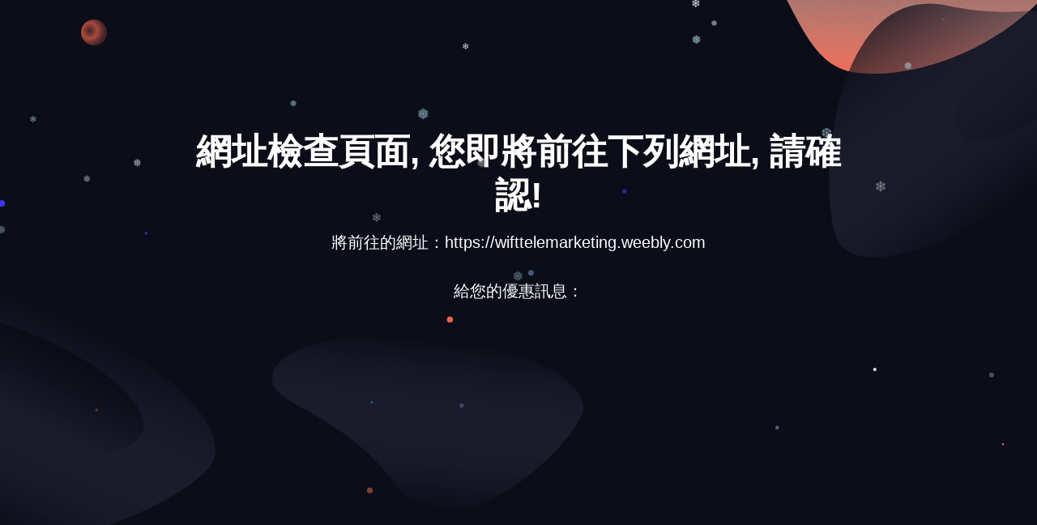

--- FILE ---
content_type: text/html; charset=UTF-8
request_url: https://www.anson.com.tw/h/?u=https://wifttelemarketing.weebly.com
body_size: 1957
content:
<!DOCTYPE html>
<html lang="zh-Hant-TW" class="no-js">
<head>
<meta charset="utf-8">
<meta http-equiv="X-UA-Compatible" content="IE=edge">
<meta name="viewport" content="width=device-width, initial-scale=1">
<title>您即將前往下列網址 https://wifttelemarketing.weebly.com</title>
<link href="https://fonts.googleapis.com/css?family=Heebo:400,700|Oxygen:700" rel="stylesheet">
<link rel="stylesheet" href="dist/css/style.css">
<script src="https://unpkg.com/scrollreveal@4.0.5/dist/scrollreveal.min.js"></script>
<script async src="https://pagead2.googlesyndication.com/pagead/js/adsbygoogle.js"></script>
<meta property="og:title" content="JT"/>
<meta property="og:url" content="https://www.anson.com.tw/h/"/>
<meta property="fb:admins" content="1350678040"/>
<meta property="og:site_name" content="JT"/>
<meta property="og:description" content="JT"/>
<!-- 雪花start -->
<style>
  .snowflake {
            position: absolute;
            top: -10px;
            font-size: 20px;
            font-family: 'Times New Roman', serif;
            text-shadow: 0 0 8px rgba(0, 0, 0, 0.2);
            opacity: 1;
        }
</style>
 <script>
        const snowflakeSymbols = ['❄', '❅', '❆'];
        const snowflakeColors = ['rgba(255, 255, 255, 0.9)', 'rgba(211, 211, 211, 0.9)', 'rgba(173, 216, 230, 0.9)'];

        const createSnowflake = () => {
            const snowflake = document.createElement('div');
            snowflake.classList.add('snowflake');

            // Random snowflake symbol
            snowflake.textContent = snowflakeSymbols[Math.floor(Math.random() * snowflakeSymbols.length)];

            // Random font size for snowflakes
            const size = Math.random() * 10 + 10;
            snowflake.style.fontSize = `${size}px`;

            // Random color for snowflakes
            snowflake.style.color = snowflakeColors[Math.floor(Math.random() * snowflakeColors.length)];

            // Random position at the top of the viewport
            snowflake.style.left = `${Math.random() * window.innerWidth}px`;

            // Append snowflake to the body
            document.body.appendChild(snowflake);

            // Animation settings
            const duration = Math.random() * 5 + 5; // Falling time between 5 and 10 seconds
            const offsetX = (Math.random() - 0.5) * 100; // Sideways drift between -50 and 50 pixels

            snowflake.animate([
                { transform: `translate(0, 0)`, opacity: 1 },
                { transform: `translate(${offsetX}px, ${window.innerHeight}px)`, opacity: 0 }
            ], {
                duration: duration * 1000,
                easing: 'linear',
                iterations: 1
            });

            // Remove snowflake after animation
            setTimeout(() => {
                snowflake.remove();
            }, duration * 1000);
        };

        // Generate snowflakes continuously
        setInterval(createSnowflake, 200);
    </script>
	<!-- 雪花end -->
</head>
<body class="is-boxed has-animations">
    <div class="body-wrap boxed-container">
        <header class="site-header text-light">
            <div class="container">
                <div class="site-header-inner">
                    <div class="brand header-brand">
                        <h1 class="m-0">
                            <a href="#">
								<img class="header-logo-image" src="dist/images/logo.svg" alt="Logo">
                            </a>
                        </h1>
                    </div>
                </div>
            </div>
        </header>
        <main>
            <section class="hero text-center text-light">
				<div class="hero-bg"></div>
				<div class="hero-particles-container">
					<canvas id="hero-particles"></canvas>
				</div>
                <div class="container-sm">
                    <div class="hero-inner">
						<div class="hero-copy">
	                        <h1 class="hero-title mt-0" style="font-family: 微軟正黑體, Arial;">網址檢查頁面, 您即將前往下列網址, 請確認!</h1>
	                        <p class="hero-paragraph" style="font-family: 微軟正黑體, Arial; color:white;">	將前往的網址：https://wifttelemarketing.weebly.com</BR></BR>				給您的優惠訊息：</BR></BR>
				<!-- AMP Page -->
<ins class="adsbygoogle"
     style="display:block"
     data-ad-client="ca-pub-2845120850659995"
     data-ad-slot="2878806719"
     data-ad-format="auto"
     data-full-width-responsive="true"></ins>
<script>
     (adsbygoogle = window.adsbygoogle || []).push({});
</script>
				</p></BR>
	                        <div class="hero-cta">
								<a class="button button-primary button-wide-mobile" style="font-family: 微軟正黑體, Arial; font-size:1em;" href="https://wifttelemarketing.weebly.com" title="">前往網址 , 請點我!</a>
							</div>
						</div>
						<div class="mockup-container">
							 		<!-- post.detail -->
		
		 <ins class="adsbygoogle"
     style="display:block; text-align:center;"
     data-ad-layout="in-article"
     data-ad-format="fluid"
     data-ad-client="ca-pub-2845120850659995"
     data-ad-slot="1527937736"></ins>
<script>
     (adsbygoogle = window.adsbygoogle || []).push({});
</script>
								</div>
                    </div>
                </div>
            </section>
        </main>
		<footer class="site-footer">
			<div class="footer-particles-container">
				<canvas id="footer-particles"></canvas>
			</div>
			<div class="site-footer-top">
				<section class="cta section text-light">
					<div class="container-sm">
						<div class="cta-inner section-inner">
							
						</div>
					</div>
				</section>
			</div>
		
        </footer>
    </div>
    <script src="dist/js/main.min.js"></script>
</body>
<script>'undefined'=== typeof _trfq || (window._trfq = []);'undefined'=== typeof _trfd && (window._trfd=[]),_trfd.push({'tccl.baseHost':'secureserver.net'},{'ap':'cpsh-oh'},{'server':'sg2plzcpnl508115'},{'dcenter':'sg2'},{'cp_id':'10819702'},{'cp_cl':'8'}) // Monitoring performance to make your website faster. If you want to opt-out, please contact web hosting support.</script><script src='https://img1.wsimg.com/traffic-assets/js/tccl.min.js'></script></html>


--- FILE ---
content_type: text/html; charset=utf-8
request_url: https://www.google.com/recaptcha/api2/aframe
body_size: 264
content:
<!DOCTYPE HTML><html><head><meta http-equiv="content-type" content="text/html; charset=UTF-8"></head><body><script nonce="hfq_IgIg2oAzprWlub1Hgg">/** Anti-fraud and anti-abuse applications only. See google.com/recaptcha */ try{var clients={'sodar':'https://pagead2.googlesyndication.com/pagead/sodar?'};window.addEventListener("message",function(a){try{if(a.source===window.parent){var b=JSON.parse(a.data);var c=clients[b['id']];if(c){var d=document.createElement('img');d.src=c+b['params']+'&rc='+(localStorage.getItem("rc::a")?sessionStorage.getItem("rc::b"):"");window.document.body.appendChild(d);sessionStorage.setItem("rc::e",parseInt(sessionStorage.getItem("rc::e")||0)+1);localStorage.setItem("rc::h",'1768868056814');}}}catch(b){}});window.parent.postMessage("_grecaptcha_ready", "*");}catch(b){}</script></body></html>